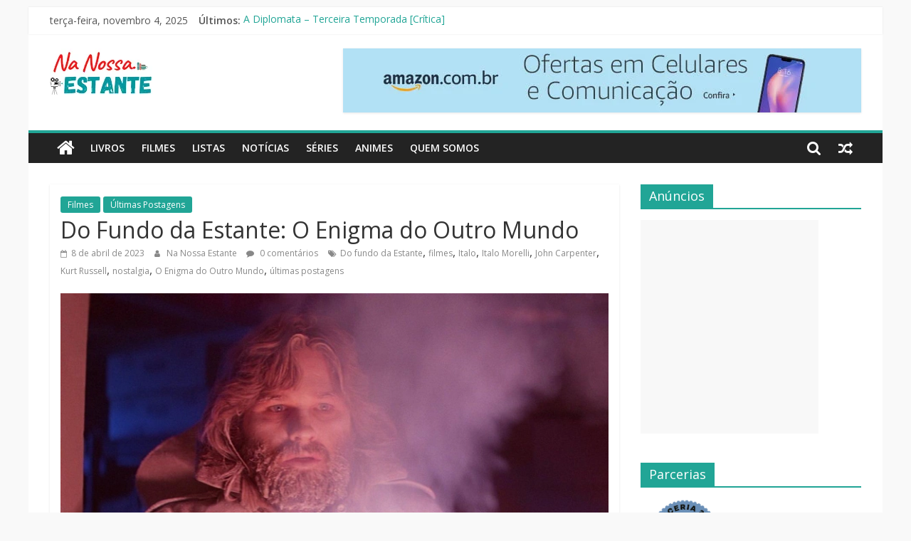

--- FILE ---
content_type: text/html; charset=utf-8
request_url: https://www.google.com/recaptcha/api2/aframe
body_size: 266
content:
<!DOCTYPE HTML><html><head><meta http-equiv="content-type" content="text/html; charset=UTF-8"></head><body><script nonce="yL12rOsZAfd7Zoq-34C3hQ">/** Anti-fraud and anti-abuse applications only. See google.com/recaptcha */ try{var clients={'sodar':'https://pagead2.googlesyndication.com/pagead/sodar?'};window.addEventListener("message",function(a){try{if(a.source===window.parent){var b=JSON.parse(a.data);var c=clients[b['id']];if(c){var d=document.createElement('img');d.src=c+b['params']+'&rc='+(localStorage.getItem("rc::a")?sessionStorage.getItem("rc::b"):"");window.document.body.appendChild(d);sessionStorage.setItem("rc::e",parseInt(sessionStorage.getItem("rc::e")||0)+1);localStorage.setItem("rc::h",'1762247340919');}}}catch(b){}});window.parent.postMessage("_grecaptcha_ready", "*");}catch(b){}</script></body></html>